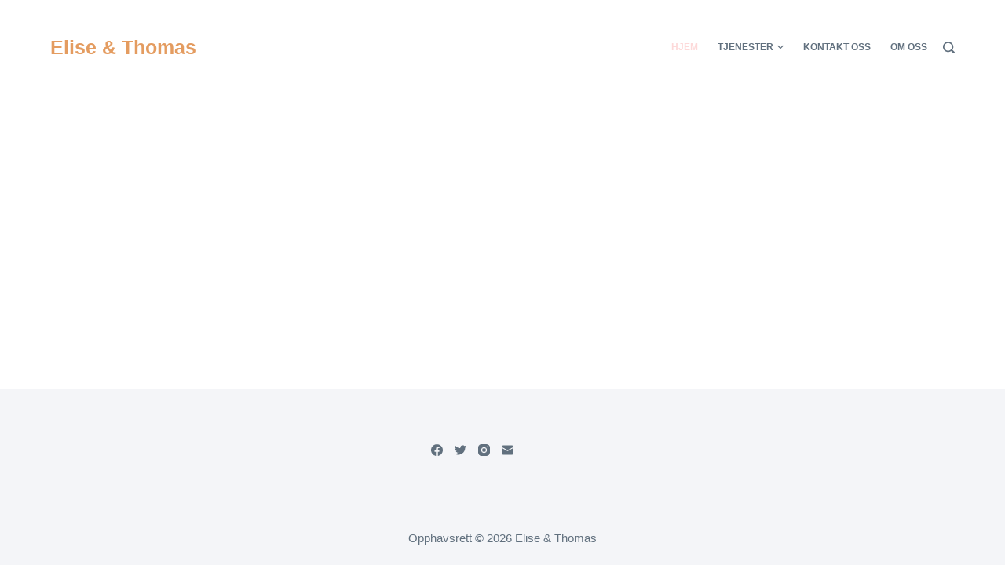

--- FILE ---
content_type: application/javascript
request_url: https://strend.net/wp-content/themes/blocksy/static/bundle/1.a753f1f8801b5668f963.js
body_size: 2634
content:
(window.blocksyJsonP=window.blocksyJsonP||[]).push([[1],{11:function(e,t,n){"use strict";n.d(t,"b",(function(){return r})),n.d(t,"a",(function(){return c}));var o=n(12),r=function(e){Object(o.clearAllBodyScrollLocks)()},c=function(e){Object(o.disableBodyScroll)(e,{reserveScrollBarGap:!0})}},12:function(e,t,n){var o,r,c;r=[t],void 0===(c="function"==typeof(o=function(e){"use strict";function t(e){if(Array.isArray(e)){for(var t=0,n=Array(e.length);t<e.length;t++)n[t]=e[t];return n}return Array.from(e)}Object.defineProperty(e,"__esModule",{value:!0});var n=!1;if("undefined"!=typeof window){var o={get passive(){n=!0}};window.addEventListener("testPassive",null,o),window.removeEventListener("testPassive",null,o)}function r(e){return l.some((function(t){return!(!t.options.allowTouchMove||!t.options.allowTouchMove(e))}))}function c(e){var t=e||window.event;return!!r(t.target)||1<t.touches.length||(t.preventDefault&&t.preventDefault(),!1)}function i(){setTimeout((function(){void 0!==f&&(document.body.style.paddingRight=f,f=void 0),void 0!==d&&(document.body.style.overflow=d,d=void 0)}))}var a="undefined"!=typeof window&&window.navigator&&window.navigator.platform&&(/iP(ad|hone|od)/.test(window.navigator.platform)||"MacIntel"===window.navigator.platform&&1<window.navigator.maxTouchPoints),l=[],u=!1,s=-1,d=void 0,f=void 0;e.disableBodyScroll=function(e,o){if(a){if(!e)return void console.error("disableBodyScroll unsuccessful - targetElement must be provided when calling disableBodyScroll on IOS devices.");if(e&&!l.some((function(t){return t.targetElement===e}))){var i={targetElement:e,options:o||{}};l=[].concat(t(l),[i]),e.ontouchstart=function(e){1===e.targetTouches.length&&(s=e.targetTouches[0].clientY)},e.ontouchmove=function(t){var n,o,i,a;1===t.targetTouches.length&&(o=e,a=(n=t).targetTouches[0].clientY-s,r(n.target)||(o&&0===o.scrollTop&&0<a||(i=o)&&i.scrollHeight-i.scrollTop<=i.clientHeight&&a<0?c(n):n.stopPropagation()))},u||(document.addEventListener("touchmove",c,n?{passive:!1}:void 0),u=!0)}}else{m=o,setTimeout((function(){if(void 0===f){var e=!!m&&!0===m.reserveScrollBarGap,t=window.innerWidth-document.documentElement.clientWidth;e&&0<t&&(f=document.body.style.paddingRight,document.body.style.paddingRight=t+"px")}void 0===d&&(d=document.body.style.overflow,document.body.style.overflow="hidden")}));var v={targetElement:e,options:o||{}};l=[].concat(t(l),[v])}var m},e.clearAllBodyScrollLocks=function(){a?(l.forEach((function(e){e.targetElement.ontouchstart=null,e.targetElement.ontouchmove=null})),u&&(document.removeEventListener("touchmove",c,n?{passive:!1}:void 0),u=!1),l=[],s=-1):(i(),l=[])},e.enableBodyScroll=function(e){if(a){if(!e)return void console.error("enableBodyScroll unsuccessful - targetElement must be provided when calling enableBodyScroll on IOS devices.");e.ontouchstart=null,e.ontouchmove=null,l=l.filter((function(t){return t.targetElement!==e})),u&&0===l.length&&(document.removeEventListener("touchmove",c,n?{passive:!1}:void 0),u=!1)}else(l=l.filter((function(t){return t.targetElement!==e}))).length||i()}})?o.apply(t,r):o)||(e.exports=c)},34:function(e,t,n){"use strict";n.r(t),n.d(t,"handleClick",(function(){return m})),n.d(t,"mount",(function(){return p}));var o=n(11),r=("function"==typeof Symbol&&Symbol.iterator,["button:enabled:not([readonly])","select:enabled:not([readonly])","textarea:enabled:not([readonly])","input:enabled:not([readonly])","a[href]","area[href]","iframe","object","embed","[tabindex]","[contenteditable]","[autofocus]"]),c=(r.join(","),n(0)),i=n.n(c);function a(e){return function(e){if(Array.isArray(e))return l(e)}(e)||function(e){if("undefined"!=typeof Symbol&&Symbol.iterator in Object(e))return Array.from(e)}(e)||function(e,t){if(!e)return;if("string"==typeof e)return l(e,t);var n=Object.prototype.toString.call(e).slice(8,-1);"Object"===n&&e.constructor&&(n=e.constructor.name);if("Map"===n||"Set"===n)return Array.from(e);if("Arguments"===n||/^(?:Ui|I)nt(?:8|16|32)(?:Clamped)?Array$/.test(n))return l(e,t)}(e)||function(){throw new TypeError("Invalid attempt to spread non-iterable instance.\nIn order to be iterable, non-array objects must have a [Symbol.iterator]() method.")}()}function l(e,t){(null==t||t>e.length)&&(t=e.length);for(var n=0,o=new Array(t);n<t;n++)o[n]=e[n];return o}function u(e,t){var n=Object.keys(e);if(Object.getOwnPropertySymbols){var o=Object.getOwnPropertySymbols(e);t&&(o=o.filter((function(t){return Object.getOwnPropertyDescriptor(e,t).enumerable}))),n.push.apply(n,o)}return n}function s(e){for(var t=1;t<arguments.length;t++){var n=null!=arguments[t]?arguments[t]:{};t%2?u(Object(n),!0).forEach((function(t){d(e,t,n[t])})):Object.getOwnPropertyDescriptors?Object.defineProperties(e,Object.getOwnPropertyDescriptors(n)):u(Object(n)).forEach((function(t){Object.defineProperty(e,t,Object.getOwnPropertyDescriptor(n,t))}))}return e}function d(e,t,n){return t in e?Object.defineProperty(e,t,{value:n,enumerable:!0,configurable:!0,writable:!0}):e[t]=n,e}var f=function(e){e=s({onClose:function(){},container:null,forceOpen:!1,focus:!0},e),a(document.querySelectorAll('[href*="'.concat(e.container.id,'"]'))).map((function(e){e.classList.add("active")})),e.container&&e.container.classList.add("active"),e.focus&&setTimeout((function(){e.container.querySelector("input")&&e.container.querySelector("input").focus()}),200),e.container.querySelector(".ct-panel-content")&&e.container.querySelector(".ct-panel-content").addEventListener("click",(function(t){Array.from(e.container.querySelectorAll("select")).map((function(e){return e.selectr&&e.selectr.events.dismiss(t)}))})),e.clickOutside&&e.container.querySelector(".ct-panel-content")&&e.container.addEventListener("click",e.handleContainerClick),e.forceOpen||(document.body.dataset.panel="in".concat(e.container.dataset.behaviour.indexOf("left")>-1?":left":e.container.dataset.behaviour.indexOf("right")>-1?":right":"")),e.container.addEventListener(e.container.dataset.behaviour.indexOf("side")>-1?"transitionend":"animationend",(function(){}),{once:!0}),e.forceOpen||document.addEventListener("keyup",(function(t){var n=t.keyCode;t.target;27===n&&(t.preventDefault(),document.body.hasAttribute("data-panel")&&v(e))}),{once:!0}),e.container&&e.container.querySelector(".close-button")&&e.container.querySelector(".close-button").addEventListener("click",(function(t){t.preventDefault(),v(e)}),{once:!0}),(e.computeScrollContainer||e.container.querySelector(".ct-panel-content"))&&Object(o.a)(e.computeScrollContainer?e.computeScrollContainer():e.container.querySelector(".ct-panel-content")),e.forceOpen||requestAnimationFrame((function(){return window.addEventListener("click",e.handleWindowClick)}))},v=function(e){if(e=s({onClose:function(){},container:null},e),!document.body.hasAttribute("data-panel"))return e.container.classList.remove("active"),void e.onClose();a(document.querySelectorAll('[href*="'.concat(e.container.id,'"]'))).map((function(e){e.classList.remove("active")})),e.container.classList.remove("active"),document.body.dataset.panel="out",e.container.addEventListener("transitionend",(function(){setTimeout((function(){document.body.removeAttribute("data-panel"),i.a.trigger("ct:modal:closed",e.container),Object(o.b)(e.computeScrollContainer?e.computeScrollContainer():e.container.querySelector(".ct-panel-content"))}),300)}),{once:!0});window.removeEventListener("click",e.handleWindowClick),e.container.removeEventListener("click",e.handleContainerClick),e.onClose()},m=function(e,t){if(e.preventDefault(),t=s({onClose:function(){},container:null,focus:!0,clickOutside:!0,isModal:!1,forceOpen:!1,computeScrollContainer:null,handleContainerClick:function(e){e.target!==t.container.querySelector(".ct-panel-content")&&e.target.closest(".ct-panel-content")||e.target.closest('[class*="select2-container"]')||document.body.hasAttribute("data-panel")&&v(t)},handleWindowClick:function(e){t.container.contains(e.target)||e.target===document.body||event.target.closest('[class*="select2-container"]')||document.body.hasAttribute("data-panel")&&v(t)}},t),document.body.hasAttribute("data-panel")&&!t.forceOpen)if(t.isModal&&!t.container.classList.contains("active")){var n=document.querySelector(".ct-header-trigger");n&&n.click(),setTimeout((function(){f(t)}),600)}else v(t);else f(t)};i.a.on("ct:offcanvas:force-close",(function(e){return v(e)}));var p=function(e){e.hasSearchEventListener||(e.hasSearchEventListener=!0,e.addEventListener("click",(function(t){m(t,{isModal:!0,container:document.querySelector(e.hash),clickOutside:!0})})))}}}]);